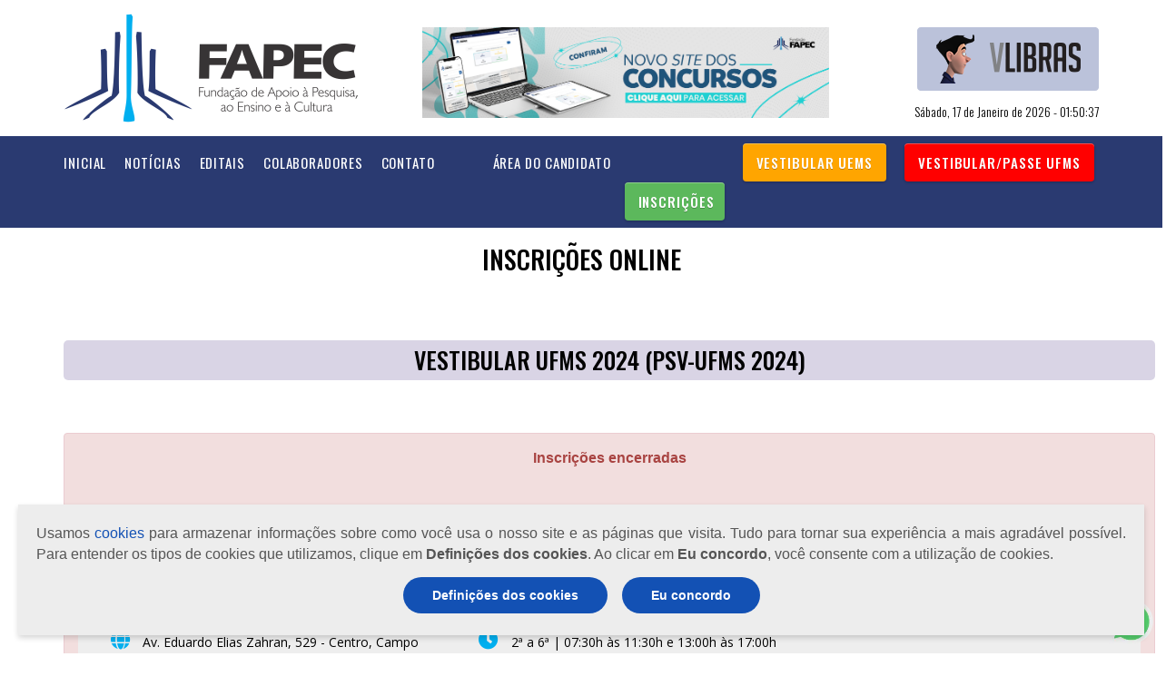

--- FILE ---
content_type: text/css
request_url: https://concurso.fapec.org/css/main2.css
body_size: 745
content:
#single{
	margin-bottom: 30px;
	margin-top: 16px;
}
#single h1{
	font-family: Open Sans;
	font-style: normal;
	font-weight: bold;
	line-height: normal;
	font-size: 24px;
	letter-spacing: -0.02em;
	color: rgba(0,0,0,.87);
	padding-bottom: 15px;
	border-bottom: 1px solid rgba(0,0,0,.12);
}
#single p{
	font-family: Open Sans;
	font-style: normal;
	font-weight: normal;
	line-height: normal;
	font-size: 15px;
	letter-spacing: -0.02em;
	color: rgba(0,0,0,.87);
	padding-bottom: 15px;
}
#single ul{
    list-style-type: unset;
    margin: 0 0 0 30px;
    padding: unset;
    overflow: unset;
}

#single ul, #single ol {
    font-family: Open Sans;
    font-style: normal;
    font-weight: normal;
    line-height: normal;
    font-size: 15px;
    letter-spacing: -0.02em;
    color: rgba(0,0,0,.87);
}

/* Contato */
#contato {
	margin-top: 30px;
	margin-bottom: 60px;
}
#contato h1{
	font-family: Open Sans;
	font-style: normal;
	font-weight: bold;
	line-height: normal;
	font-size: 32px;
	letter-spacing: -0.03em;
	color: rgba(0,0,0,.87);
	margin: 0 0 20px;
}
#contato p {
	font-family: Open Sans;
	font-style: normal;
	font-weight: normal;
	line-height: 34px;
	font-size: 18px;
	color: rgba(0,0,0,.54);
}
#contato input[type=text]{
	height: 40px;
	margin-bottom: 8px;
}
.lista-editais{
    font-size: 25px;
    color: #2a3a71;
    margin-bottom: 25px;
}
#contato input[type=text],#contato textarea{
	border: none;
	border-bottom: 1px solid rgba(0,0,0,.12);
	width: 100%;
	-webkit-transition: all 0.5s;
	transition: all 0.5s;
	font-style: normal;
	font-family: Open Sans;
	font-weight: normal;
	line-height: normal;
	font-size: 14px;
}
#contato input[type=text]::placeholder,#contato textarea::placeholder {
    color: rgba(0,0,0,.38);
}

#contato input[type=text]:-ms-input-placeholder,#contato textarea:-ms-input-placeholder { 
    color: rgba(0,0,0,.38);
}

#contato input[type=text]::-ms-input-placeholder,#contato textarea::-ms-input-placeholder { 
    color: rgba(0,0,0,.38);
}
#contato textarea{
	margin-bottom: 10px;
}
#contato input[type=text]:focus,#contato textarea:focus{
	border-bottom: 1px solid rgba(6, 31, 181,.68);
}
#contato input[type=text]:active,#contato textarea:active{
	border: none;
	border-bottom: 1px solid rgba(6, 31, 181,.68);
}
#contato input:focus,#contato textarea:focus {
    outline-width: 0;
}
#contato .btn-limpa{
	background: rgba(255, 255, 255, 0.0001);
	border: 1px solid rgba(0, 0, 0, 0.12);
	box-sizing: border-box;
	border-radius: 4px;
	height: 40px;
	font-family: Open Sans;
	font-style: normal;
	font-weight: normal;
	line-height: normal;
	font-size: 14px;
	text-align: center;
	color: rgba(0,0,0,.38);
	padding: 10px 0;
	text-align: center;
	transition: all 0.5s;
}
#contato .btn-limpa:hover{
	border: 1px solid rgba(6, 31, 181,.68);
}
#contato .send-contact{
	height: 40px;
	background: #2A3A71;
	border-radius: 4px;
	border: none;
	font-family: Open Sans;
	font-style: normal;
	font-weight: 600;
	line-height: normal;
	font-size: 14px;
	text-align: center;
	padding:10px 0;
	color: #FFFFFF;
	transition: all 0.5s;
}
#contato .send-contact:hover{
 	background: #0b1948;
}
/*  Footer */
.fonteSize i {
	color:#00afef;
    margin-right: 10px;
    font-size: 22px;
}
/* inscricoes */
.cargo{
	display: inline-block;
    background-color: #FFF;
    padding: 10px 10px;
    border-radius: 5px;
    min-height: 300px;
}
.cargo .linhaCargo{
    border: 1px solid #c9c9c9;
    border-collapse: separate;
    display: block;
    border-radius: 5px;
    padding: 13px;
    min-height: 300px;
}
.tituloCargo{
    background: #c9c9c9;
    padding: 3px;
    text-align: center;
}
.cargo:hover{
	background-color: #2a3a71;
}
.cargo:hover .fonteSize{
	color: #FFF;
	text-decoration: underline;
}
a.linkCargo .fonteSize{
	color:#000;
}
.concurso-inscricao{
	padding: 10px;
	transition: all 0.3s;
}
.concurso-inscricao:hover .titulo{
	text-decoration: underline; 
}
#home a {
	display: inline-flex;
}
/*vestibular*/
.vestibular{
	display: inline-block;
    background-color: #FFF;
    padding: 10px 10px;
	border-radius: 5px;
	min-height: 210px;
}
.linkvestibular{
	min-height: 210px;
}
.vestibular .linhavestibular{
    border: 1px solid #c9c9c9;
    border-collapse: separate;
    display: block;
    border-radius: 5px;
    padding: 13px;
}
.titulovestibular{
    background: #c9c9c9;
	padding: 3px;
	text-align: center;
}
.vestibular:hover{
	background-color: #2a3a71;
}

.vestibular:hover .fonteSize{
	color: #FFF;
	text-decoration: underline;
}
/*area do candidato*/

.box_btn_candidatos i{
	font-size: 20px;
    margin: 5px;
}

.boxCotaNegro p{
	color: #8a6d3b;
    background-color: #fcf8e3;
	border-color: #faebcc;
	font-family: "Helvetica Neue",Helvetica,Arial,sans-serif;
    font-size: 14px;
	line-height: 1.42857143;
	font-weight: 700;
	padding: 15px;
    margin-bottom: 20px;
    border: 1px solid transparent;
    border-radius: 4px;
}

--- FILE ---
content_type: text/css
request_url: https://concurso.fapec.org/css/main3.css
body_size: -244
content:
.boxEditais{margin-bottom: 20px;}
.boxEditais a{
    font-family: Open Sans;
    font-style: normal;
    font-weight: normal;
    line-height: normal;
    font-size: 15px;
    letter-spacing: -0.02em;
    color: rgba(0,0,0,.87);
    font-weight: 100;
    text-decoration: none;
}
.boxEditais a:hover{
    color: #2A3A71;
}
.boxEditaisTopo{margin-bottom: 20px;}
.boxEditaisTopo p{margin-bottom: 20px;}
#singleEdital h1{margin-bottom: 14px;}
#singleEdital p {
    font-family: Open Sans;
    font-style: normal;
    font-weight: normal;
    line-height: normal;
    font-size: 15px;
    letter-spacing: -0.02em;
    color: rgba(0,0,0,.87);
    padding-bottom: 15px;
}
#singleEdital .boxEditais p {
    border-bottom: 1px solid rgba(0,0,0,.12);
}
.boxColaboradores{
    padding: 20px 0;
}
.btnbSair{float: right;}

--- FILE ---
content_type: text/css
request_url: https://concurso.fapec.org/css/main.css
body_size: 3325
content:
/***HEADER***/

@import url('https://fonts.googleapis.com/css?family=Oswald:200,300,400,500,600,700');
@import url('https://fonts.googleapis.com/css?family=Open+Sans:300,300i,400,400i,600,600i,700,700i,800,800i');
body {
    -webkit-font-smoothing: auto;
    color: #000000;
    font-family: 'Oswald', sans-serif;
    font-size: 16px;
    line-height: 150%;
    font-weight: 300
}

h1 {
    font-family: 'Oswald', sans-serif;
    font-size: 28px;
    color: #000;
}

h2 {
    font-family: 'Oswald', sans-serif;
    font-size: 26px;
    color: #000;
}

h3 {
    font-family: 'Oswald', sans-serif;
    font-size: 22px;
    color: #000;
}

h4 {
    font-family: 'Oswald', sans-serif;
    font-size: 20px;
    color: #000;
}

h5 {
    font-family: 'Oswald', sans-serif;
    font-size: 18px;
    color: #000;
}

h6 {
    font-family: 'Oswald', sans-serif;
    font-size: 14px;
    color: #000;
}

p {
    color: #000000;
    font-family: 'Oswald', sans-serif;
    font-size: 14px;
    line-height: 150%;
    font-weight: 300
}

a {
    color: #000000;
    font-family: 'Oswald', sans-serif;
    font-size: 14px;
    line-height: 150%;
    font-weight: 300;
    text-decoration: none;
}

html {
    height: 100%;
}

body {
    min-height: 100%;
    position: relative;
}

footer {
    position: absolute;
    left: 0;
    right: 0;
    bottom: 0;
    height: 138px;
}

.links {
    background: #2A3A71;
}

.divLibras {
    padding-top: 30px;
}

.divFapec {
    padding-top: 15px;
}

.erroUpload {
    display: none;
}

.divImg {
    padding-bottom: 15px;
}

.floatleft li {
    float: left;
}

.menuSite li {
    margin: 18px 0px 0 20px;
}

.menuSite li:first-child {
    margin: 18px 0px 0 0px;
}

.menuSite li a:hover {
    text-decoration: none;
    color: rgb(0, 175, 239);
    transition: all 0.5s;
}

.hoverCinza:hover {
    color: rgba(255, 255, 255, .5)!important;
}

.botaoNovoConcurso {
    background: #EEEEEE !important;
    color: #000000 !important;
    opacity: 0.87 !important;
}

.inicial {
    margin: 18px 0px 17px 102px;
}

.noticias,
.editais,
.colaboradores,
.contato {
    margin: 18px 0px 17px 30px;
}

.areadocandidato {
    margin: 18px 15px 17px 0px;
}

.inscricoes {
    margin: 8px 0px 8px 0px;
}

.fonteSize {
    font-size: 14px;
    font-family: Open Sans;
    font-style: normal;
    font-weight: normal;
    line-height: normal;
}

.fonteDados {
    font-size: 18px !important;
    font-family: Open Sans;
    font-style: normal;
    font-weight: normal;
    line-height: normal;
}

.divisaoFooter {
    border-top: 1px solid rgba(0, 0, 0, .12);
    margin-top: 10px;
    display: inline-block;
    padding-top: 10px;
}

.nopadding {
    padding: 0px;
}

.box_data_hora #DataHeader {
    float: right;
    display: block;
}

.box_data_hora #relogio {
    float: right;
    width: 46px;
    display: block;
}

.box_data_hora p {
    margin: 12px 0 0 0;
}

.floatright {
    margin-top: 8px;
    margin-bottom: 8px;
    float: right;
}

ul {
    list-style-type: none;
    margin: 0;
    padding: 0;
    overflow: hidden;
}

.uldireita {
    display: inline-block;
    float: right;
}

.uldireita li:last-child {
    margin: 8px 0px 8px 16px;
}

.displayinlineblock {
    display: inline-block;
}

.botaoinscricoes {
    padding: 10px 15px 9px 15px;
    width: 110px!important;
    font-family: Oswald;
    font-style: normal;
    font-weight: 500;
    line-height: normal;
    font-size: 15px;
    text-align: right;
    letter-spacing: 0.06em;
    text-transform: uppercase;
    color: #FFFFFF;
    text-shadow: 0px 1px 0px rgba(0, 0, 0, 0.24);
    /*background: linear-gradient(180deg, #59A7FF 0%, #3A76F0 100%);*/
    box-shadow: 0px 1px 3px rgba(0, 0, 0, 0.24), inset 0px 1px 0px rgba(255, 255, 255, 0.3);
    border-radius: 4px;
    height: 42px;
    display: inline-block;
}

.fontHeader {
    font-family: Oswald;
    font-style: normal;
    font-weight: normal;
    line-height: normal;
    font-size: 15px;
    letter-spacing: 0.06em;
    text-transform: uppercase;
    color: #FFFFFF;
}


/***FIM-HEADER***/


/* INSCRICOES */


/*.fontformTd td{
	font-family:'Oswald', sans-serif;
	font-size: 18px;
	color: #000;
}*/

.mg-30 {
    margin-top: -30px;
}

.txCenter {
    text-align: center;
}

.h2Insc {
    text-align: center;
    background-color: rgba(67, 40, 126, .2);
    border-radius: 5px;
    padding: 8px 8px;
}

.backAzul {
    background-color: rgba(67, 40, 126, .2);
}

.inputCpf {
    border: none;
    border-bottom: 1px solid rgba(0, 0, 0, .2);
}

.h1FormOn {
    text-align: center;
    font-weight: bold;
    font-size: 28px;
}

.h1Insc {
    font-family: 'Oswald', sans-serif;
    font-size: 28px;
    color: #000;
    text-align: center;
    font-weight: bold;
}

.h2Insc2 {
    font-family: 'Oswald', sans-serif;
    font-size: 26px;
    color: #000;
    text-align: center;
    background-color: rgba(67, 40, 126, .2);
    border-radius: 5px;
    padding: 8px 8px;
}


/*.inputTxt input[type="text"]{
	border: none !important;
    border-bottom: 1px solid rgba(0,0,0,.12) !important;
    border-radius: 0 !important;
    margin-bottom: 15px;
}*/

#alterarDados form input[type=text] {
    margin-left: 5px;
    padding-left: 5px;
    font-family: Open Sans;
    font-style: normal;
    font-weight: normal;
    line-height: normal;
    font-size: 14px;
    border: none;
    border-bottom: 1px solid rgba(0, 0, 0, .2);
    margin-bottom: 0px;
    height: 30px;
    padding-bottom: 0;
}

#alterarDados tr,
select {
    height: 30px;
}

#alterarDados select {
    border: 1px solid rgba(0, 0, 0, .2);
}

#formOn input[type=text],
#formOn input[type=number] {
    margin-left: 5px;
    padding: 0px 0px 0px 8px;
    font-family: Open Sans;
    font-style: normal;
    font-weight: normal;
    line-height: normal;
    font-size: 14px;
    border: 1px solid rgba(0, 0, 0, .2);
    margin-bottom: 0px;
    height: 36px;
    padding-bottom: 0;
}

#formOn input[type=number] {
    width: 50px;
}

#formOn tr,
select {
    height: 30px;
}

td,
th {
    padding: 10px 6px 5px 0 !important;
}

#formOn select {
    border: 1px solid rgba(0, 0, 0, .2);
    padding: 8px;
    height: 40px;
}

.mgBot15 {
    margin-bottom: 15px;
}

.divOculta {
    padding: 10px;
    text-align: center;
}


/***BODY***/


/***capa_selecao***/

.teste {
    border-radius: 4px;
    font-family: Oswald;
    font-style: normal;
    font-weight: 500;
    line-height: normal;
    font-size: 20px;
    text-transform: uppercase;
}


/***capa_selecao***/

#responsive li img {
    width: 100%;
    height: auto;
}

.fundoPreto {
    background-color: black;
}

.marginButton {
    margin: 30px 0px 20px 0px;
}

.buttonVerMais {
    width: 100%;
    background: #EEEEEE;
    border: none;
    border-radius: 4px;
    font-family: 'Open Sans';
    font-style: normal;
    font-weight: bold;
    line-height: normal;
    font-size: 18px;
    text-align: center;
    letter-spacing: 0.04em;
    text-transform: uppercase;
    color: #2A3A71;
    height: 60px;
}

.div-editais .buttonVerMais {
    margin-bottom: 25px;
}

.data {
    font-family: Open Sans;
    font-style: normal;
    font-weight: 600;
    line-height: normal;
    font-size: 12px;
    letter-spacing: 0.04em;
    text-transform: uppercase;
    color: #000000;
    opacity: 0.38;
}

#home li {
    border-top: 1px solid rgba(0, 0, 0, .12);
    width: 100%;
    margin: 10px 0px 8px 0px;
    padding-top: 10px;
}

#home li:last-child {
    margin-bottom: 36px;
}

.borderNovoConcurso {
    margin-bottom: 36px;
}

#home li:first-child {
    border: none;
    margin-top: 0px;
}

#home {
    margin-bottom: 60px;
}

.otherbuttons {
    text-align: center;
    background: #2A3A71;
    border-radius: 4px;
    font-family: Oswald;
    font-style: normal;
    font-weight: 500;
    line-height: normal;
    font-size: 32px;
    text-transform: uppercase;
    color: #FFFFFF;
}

.botaoInsc {
    display: inline-block;
    padding: 0px 10px;
}

.textLeft {
    text-align: left;
}

.fontenoticias {
    font-family: Open Sans;
    font-style: normal;
    font-weight: bold;
    line-height: normal;
    font-size: 16px;
    letter-spacing: -0.02em;
    color: #000000;
    opacity: 0.87;
    margin: 8px 0px 0px;
}

#single .boxInfo {
    margin: 0 0 10px 0;
}

#single .imgDestaqueNoticia {
    height: 300px;
    margin: 0 0 10px 0;
}

#single .boxResumo p {
    font-weight: 700;
    padding-bottom: 0;
    margin: 0;
}

.subtitulo {
    font-family: Open Sans;
    font-style: normal;
    font-weight: normal;
    line-height: normal;
    font-size: 14px;
    color: #000000;
    opacity: 0.54;
}

.pointer {
    cursor: pointer;
}

.linkEsqueci {
    font-family: Open Sans;
    font-style: normal;
    font-weight: 600;
    line-height: normal;
    font-size: 12px;
    text-align: center;
    color: #2A3A71;
}

#acesso form input[type=text]::placeholder,
#acesso form input[type=password]::placeholder {
    color: rgba(0, 0, 0, .38);
}

#acesso form input[type=text]:-ms-input-placeholder,
#acesso form input[type=password]:-ms-input-placeholder {
    color: rgba(0, 0, 0, .38);
}

#acesso form input[type=text]::-ms-input-placeholder,
#acesso form input[type=password]::-ms-input-placeholder {
    color: rgba(0, 0, 0, .38);
}

#acesso form input[type=text],
#acesso form input[type=password] {
    padding: 10px 0px;
    font-family: Open Sans;
    font-style: normal;
    font-weight: normal;
    line-height: normal;
    font-size: 14px;
    transition: all 0.5s;
}

.fonteAzul {
    color: blue!important;
}

.bordinha {
    border-top: 1px solid rgba(0, 0, 0, .12);
}

#acesso form input:focus {
    border-bottom: 1px solid rgba(6, 31, 181, .68);
    outline-width: 0px;
}

.fonteAcesso {
    font-family: Open Sans;
    font-style: normal;
    font-weight: bold;
    line-height: normal;
    font-size: 32px;
    letter-spacing: -0.03em;
    color: #000000;
    opacity: 0.87;
    text-align: left;
}

.input100 {
    width: 100%;
}

.textCenter {
    text-align: center !important;
}

.borderBot {
    border: none;
    border-bottom: 1px solid rgba(0, 0, 0, .12);
    margin: 0px 0px 11px;
}

.textareaGabarito {
    width: 100%;
}

.heigth40 {
    height: 40px;
}

.botaoAcessar {
    border: none;
    background: #2A3A71;
    border-radius: 4px;
    font-family: Open Sans;
    font-style: normal;
    font-weight: 600;
    line-height: normal;
    font-size: 14px;
    text-align: center;
    color: #FFFFFF;
    margin-bottom: 12px;
}

.shadowButton {
    box-shadow: 2px 3px #888888;
}

.shadowButton:active {
    box-shadow: unset;
}

.paddingTop5 {
    padding-top: 5px;
}

.paddingTop30 {
    padding-top: 30px;
}

.paddingTop50 {
    padding-top: 50px;
}

.hoverLinha:hover {
    text-decoration: underline;
}

.fonteDados {
    font-size: 20px;
}

.fonte20 p {
    font-size: 20px;
}

.marginBot120 {
    margin-bottom: 120px
}

.paddingLeftRight {
    padding-left: 40px;
    padding-right: 50px;
}

.paddingLeft10 {
    padding-left: 10px;
}

.width50 {
    width: 50% !important;
    display: inline-block;
}

.displayTable {
    display: table !important;
}

.fundoAmarelo {
    padding-top: 20px;
    background: #FFF787;
    border-radius: 4px;
}

.paddingBot20 {
    padding-bottom: 20px;
}

.fonteBilhete {
    padding-right: 20px;
    text-align: left;
    padding-left: 20px;
    font-family: Open Sans;
    font-style: normal;
    font-weight: bold;
    line-height: normal;
    font-size: 14px;
    color: rgba(0, 0, 0, .87);
}

.fonteBilhete2 {
    padding-right: 20px;
    text-align: left;
    padding-left: 20px;
    font-family: Open Sans;
    font-style: normal;
    font-weight: normal;
    line-height: 23px;
    font-size: 14px;
    color: rgba(0, 0, 0, .87);
}

.fonteDownBilhete {
    margin: 0 0 2px !important;
    font-family: Open Sans;
    font-style: normal;
    font-weight: normal;
    line-height: 20px;
    font-size: 12px;
    text-align: right;
    letter-spacing: 0.02em;
    color: rgba(0, 0, 0, 0.54);
}

.marginTop50 {
    margin-top: 50px;
}

.marginTop20 {
    margin-top: 20px;
}

.marginBot20 {
    margin-bottom: 20px;
}

.titleCand {
    display: inline-block;
    width: 100%;
}

.titleCandPos {
    display: inline-block;
    float: left;
}

.voltarButton {
    display: inline-block;
    float: right;
    margin-top: 15px;
}

.floatRight {
    float: right;
}

.whitespace {
    white-space: unset !important;
}

.marginDownBilhete {
    margin: 30px 0px 60px 0px;
}

.borderArq {
    border: 1px solid #bbc2da;
    border-radius: 2px;
}

.fonteArq {
    font-size: 15px !important;
    font-family: Open Sans;
    font-style: normal;
    font-weight: normal;
    line-height: normal;
}

.nonews {
    font-size: 20px;
    width: 100%;
    text-align: center;
    display: inline-block;
}

.marginTop5 {
    margin-top: 5px;
}

.paddingLeft5 {
    padding-left: 5px;
}

.acessarBilhete {
    font-family: Open Sans;
    font-style: normal;
    font-weight: bold;
    line-height: normal;
    font-size: 14px;
    text-align: center;
    letter-spacing: 0.02em;
    text-transform: uppercase;
    color: #6E681D;
    background: #FFF787;
}

.bordaBotao {
    height: 40px;
    width: 100%;
    border: none;
    border-top: 1px solid rgba(0, 0, 0, .12);
}

.width100 {
    width: 100%;
}

.efeitoBranco:hover {
    background-color: white !important;
    border-radius: 5px;
}

.nSeiSenha {
    font-family: Open Sans;
    font-style: normal;
    font-weight: 600;
    line-height: normal;
    font-size: 12px;
    text-align: center;
    color: #2A3A71;
}

.botaoAzul {
    font-family: Open Sans;
    font-style: normal;
    font-weight: 600;
    line-height: normal;
    font-size: 14px;
    text-align: center;
    color: #FFFFFF;
    background: #2A3A71;
    border-radius: 4px;
}


/*slider*/

.lSAction a {
    background: none !important;
    opacity: 1 !important;
}

.lSAction a span {
    color: white;
    font-size: 29px;
}

.lSAction>.lSNext {
    display: block;
    top: 185px;
    width: 24px;
    height: 48px;
    padding-top: 11px;
    border-radius: 4px;
    margin-right: -10px;
    background-color: #2a3a71!important;
    text-align: center;
}

.lSAction>.lSPrev {
    display: block;
    top: 185px;
    width: 24px;
    height: 48px;
    padding-top: 11px;
    border-radius: 4px;
    margin-left: -10px;
    background-color: #2a3a71!important;
    text-align: center;
}

.lSSlideOuter {
    width: 100% !important;
}


/*login_fiscal*/

.fonteH2 {
    font-family: Open Sans;
    font-style: normal;
    font-weight: bold;
    line-height: normal;
    font-size: 32px;
    letter-spacing: -0.03em;
    color: #000000;
    opacity: 0.87;
}

.input50 {
    width: 50%;
}

.fonteSelecione {
    padding: 10px 0px;
    font-family: Open Sans;
    font-style: normal;
    font-weight: normal;
    line-height: normal;
    font-size: 14px;
    transition: all 0.5s;
    height: 40px;
}

.click:focus {
    border-bottom: 1px solid rgba(6, 31, 181, .68);
    outline-width: 0px;
}


/*fim_login_fiscal*/


/*slider*/


/***FIM-BODY***/


/***FOOTER***/

.fontePreta {
    color: #000000 !important;
}

.fontePreta:hover {
    color: blue !important;
}

.paddingTel3 {
    padding-right: 3px;
}

.paddingTel5 {
    padding-left: 5px;
}

.borderTelFooter {
    border-right: 1px solid #373435;
}

.marginFooter1 {
    padding: 30px 0px 30px 20px;
}

.marginFooter2 {
    padding: 30px 0px 30px 40px;
}

.corFundo {
    background: #EEEEEE;
}

.textRight {
    text-align: right;
}


/*alguns melhoramentos no css da parte de inscrição*/

.font_size_13 {
    font-size: 13px;
    color: #000000;
    font-family: arial;
    font-style: normal;
    font-weight: bold;
    line-height: normal;
    opacity: 0.87;
}

.itemConcurso {
    cursor: pointer;
}

@media (min-width: 768px) and (max-width: 1023px) {
    .lSAction {
        display: none !important;
    }
    header {
        padding-top: 20px;
    }
    .divFapec {
        padding: 0px;
    }
    .divLibras {
        padding: 30px 75px 0px 0px;
    }
    #contato .btn-limpa {
        margin-bottom: 10px;
    }
}

@media (max-width: 767px) {
    /* Header */
    #contato,
    #home,
    #acesso,
    #single,
    .banner {
        padding-top: 50px;
    }
    .uldireita {
        float: unset;
        display: block;
    }
    .floatright {
        float: unset;
    }
    .botaoinscricoes {
        width: 89%;
        text-align: center;
        margin-bottom: 15px;
    }
    span.active i:first-child {
        transform: rotate(45deg) translate(1px, 4px);
        margin-top: 15px!important;
        opacity: 1;
    }
    span.active i {
        opacity: 0;
    }
    span.active i:last-child {
        transform: rotate(-45deg) translate(0px, -3px);
        opacity: 1;
        margin-top: -8px !important;
    }
    #menushow i {
        transition: all 0.8s;
    }
    header {
        position: fixed;
        z-index: 100;
        width: 100%;
    }
    .menuDrop {
        display: none;
        padding-top: 6px;
    }
    .menuDrop ul li {
        display: block!important;
        width: 100%;
    }
    .menuDrop ul li {
        margin: 18px 0px 0 30px!important;
    }
    #menushow {
        height: 50px;
        width: 50px;
        display: block;
        float: right;
    }
    #menushow i {
        width: 30px;
        height: 2px;
        background-color: #FFFF;
        display: block;
        margin-top: 10px;
    }
    .ativo {
        display: block;
    }
    .marginFooter1 {
        padding: 30px 0px 30px 0px;
        text-align: center;
    }
    .marginFooter2 {
        padding: 0px 0px 30px 0px;
        text-align: center;
    }
    .divFapec {
        text-align: center;
        padding: 0px;
    }
    .divLibras {
        text-align: center !important;
        padding: 20px 0px 0px 0px;
    }
    .lSAction,
    .librasBox {
        display: none !important;
    }
    #responsive li img {
        height: 220px;
    }
    #contato .btn-limpa {
        margin-bottom: 10px;
    }
    .titleFonte {
        font-size: 15px;
    }
    body {
        padding-bottom: 240px;
    }
    footer {
        height: 240px;
    }
    .marginTop50xs {
        margin-top: 50px;
    }
    .centralizarxs {
        width: 100% !important;
        text-align: center;
    }
    #formTroca {
        display: block;
        width: 100% !important;
    }
    .marginBot20 {
        margin-bottom: 20px;
    }
    .textareaGabarito {
        height: 150px;
    }
    .divImg {
        background: #2A3A71;
    }
    .horaMob #relogiomob,
    .horaMob #DataHeaderMob {
        color: #FFF !important;
    }
    #single .imgDestaqueNoticia {
        height: 170px;
    }
}


/*  whatsFapec  */

.whatsFapec{
    position: fixed;
    bottom: 10px;
    right: 10px;
    height: 50px;
}